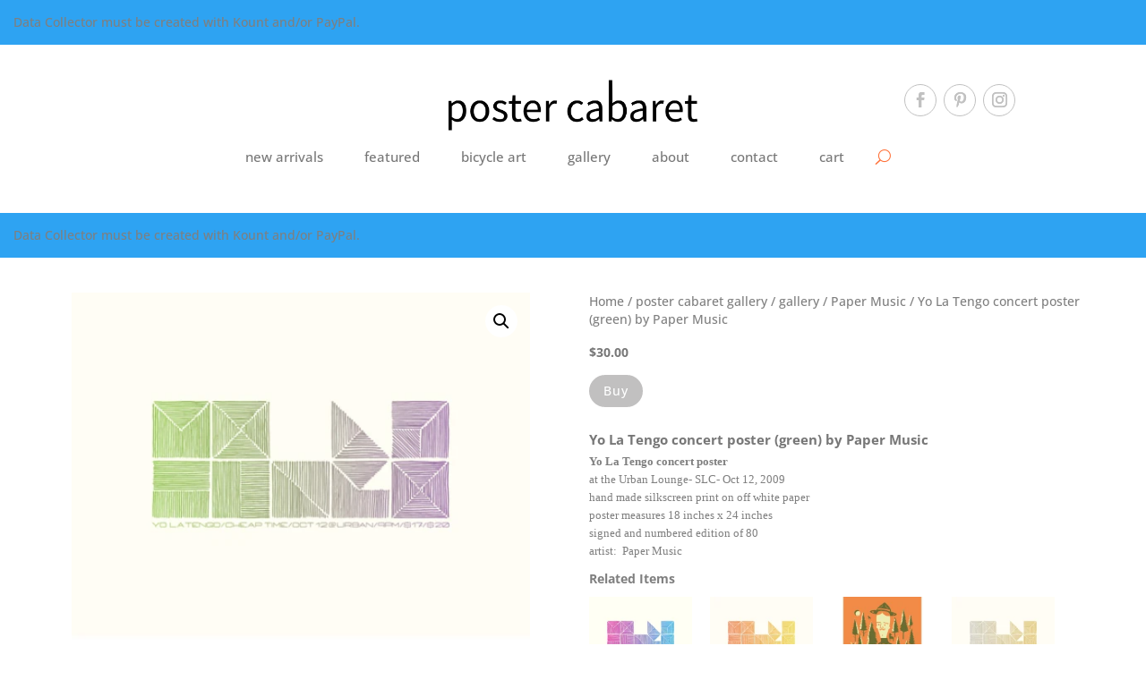

--- FILE ---
content_type: text/css
request_url: https://postercabaret.com/wp-content/plugins/wc-builder-divi-premium/includes/assets/frontend/css/style.css?ver=6.9
body_size: 7961
content:
/* Modules Icons */

.et-db #et-boc .et-l .et-fb-modules-list li.et_fb_woopro_breadcrumb, .et-db #et-boc .et-l .et-fb-modules-list li.et_fb_woopro_title, .et-db #et-boc .et-l .et-fb-modules-list li.et_fb_woopro_image, .et-db #et-boc .et-l .et-fb-modules-list li.et_fb_woopro_gallery, .et-db #et-boc .et-l .et-fb-modules-list li.et_fb_woopro_rating, .et-db #et-boc .et-l .et-fb-modules-list li.et_fb_woopro_price, .et-db #et-boc .et-l .et-fb-modules-list li.et_fb_woopro_excerpt, .et-db #et-boc .et-l .et-fb-modules-list li.et_fb_woopro_add_to_cart, .et-db #et-boc .et-l .et-fb-modules-list li.et_fb_woopro_meta, .et-db #et-boc .et-l .et-fb-modules-list li.et_fb_woopro_upsells, .et-db #et-boc .et-l .et-fb-modules-list li.et_fb_woopro_related_products, .et-db #et-boc .et-l .et-fb-modules-list li.et_fb_woopro_description, .et-db #et-boc .et-l .et-fb-modules-list li.et_fb_woopro_tabs, .et-db #et-boc .et-l .et-fb-modules-list li.et_fb_woopro_additional_info, .et-db #et-boc .et-l .et-fb-modules-list li.et_fb_woopro_reviews, .et-db #et-boc .et-l .et-fb-modules-list li.et_fb_woopro_summary, .et-db #et-boc .et-l .et-fb-modules-list li.et_fb_woopro_cover, .et-db #et-boc .et-l .et-fb-modules-list li.et_fb_woopro_notices, .et-db #et-boc .et-l .et-fb-modules-list li.et_fb_woopro_images_slider, .et-db #et-boc .et-l .et-fb-modules-list li.et_fb_wcbd_page_title, .et-db #et-boc .et-l .et-fb-modules-list li.et_fb_woopro_navigation, .et-db #et-boc .et-l .et-fb-modules-list li.et_fb_wcbd_archive_desc, .et-db #et-boc .et-l .et-fb-modules-list li.et_fb_wcbd_archive_products, .et-db #et-boc .et-l .et-fb-modules-list li.et_fb_wcbd_cat_cover, .et-db #et-boc .et-l .et-fb-modules-list li.et_fb_wcbd_products_search, .et-db #et-boc .et-l .et-fb-modules-list li.et_fb_wcbd_cart_cross_sells, .et-db #et-boc .et-l .et-fb-modules-list li.et_fb_wcbd_cart_products, .et-db #et-boc .et-l .et-fb-modules-list li.et_fb_wcbd_cart_totals, .et-db #et-boc .et-l .et-fb-modules-list li.et_fb_wcbd_checkout_classic, .et-db #et-boc .et-l .et-fb-modules-list li.et_fb_wcbd_myaccount_classic, .et-db #et-boc .et-l .et-fb-modules-list li.et_fb_wcbd_myaccount_login, .et-db #et-boc .et-l .et-fb-modules-list li.et_fb_wcbd_order_tracking, .et-db #et-boc .et-l .et-fb-modules-list li.et_fb_wcbd_thankyou, .et-db #et-boc .et-l .et-fb-modules-list li.et_fb_wcbd_categories, .et-db #et-boc .et-l .et-fb-modules-list li.et_fb_wcbd_product_carousel {
    border-left: 3px solid #47cbb9 !important;
    border-radius: 0 !important;
    box-shadow: 0px 2px 10px #ababab85;
    color: #000 !important;
    width: 100%
}

li.et_fb_woopro_breadcrumb:before, li.et_fb_woopro_title:before, li.et_fb_woopro_image:before, li.et_fb_woopro_gallery:before, li.et_fb_woopro_rating:before, li.et_fb_woopro_price:before, li.et_fb_woopro_excerpt:before, li.et_fb_woopro_add_to_cart:before, li.et_fb_woopro_meta:before, li.et_fb_woopro_upsells:before, li.et_fb_woopro_related_products:before, li.et_fb_woopro_description:before, li.et_fb_woopro_additional_info:before, li.et_fb_woopro_reviews:before, li.et_fb_woopro_summary:before, li.et_fb_woopro_cover:before, li.et_fb_woopro_notices:before, li.et_fb_woopro_navigation:before, li.et_fb_wcbd_archive_desc:before, li.et_fb_wcbd_archive_products:before, li.et_fb_wcbd_cat_cover:before, li.et_fb_wcbd_products_search:before, li.et_fb_wcbd_cart_cross_sells:before, li.et_fb_wcbd_cart_products:before, li.et_fb_wcbd_cart_totals:before, li.et_fb_wcbd_checkout_classic:before, li.et_fb_wcbd_myaccount_classic:before, li.et_fb_wcbd_myaccount_login:before, li.et_fb_wcbd_order_tracking:before, li.et_fb_wcbd_thankyou:before, li.et_fb_wcbd_categories:before {
    font-family: "ETmodules" !important;
}

li.et_fb_woopro_breadcrumb:before {
    content: '\e109' !important
}

li.et_fb_woopro_title:before {
    content: '\e02f' !important
}

li.et_fb_woopro_image:before {
    content: '\e005' !important
}

li.et_fb_woopro_gallery:before {
    content: '\e006' !important
}

li.et_fb_woopro_rating:before {
    content: '\e032' !important
}

li.et_fb_woopro_price:before {
    content: '\e0ed' !important
}

li.et_fb_woopro_excerpt:before {
    content: '\64' !important
}

li.et_fb_woopro_add_to_cart:before {
    content: '\e015' !important
}

li.et_fb_woopro_meta:before {
    content: '\e02b' !important
}

li.et_fb_woopro_tabs:before {
    content: '\51' !important
}

li.et_fb_woopro_upsells:before {
    content: '\e106' !important
}

li.et_fb_woopro_related_products:before {
    content: '\50' !important
}

li.et_fb_woopro_description:before {
    content: '\69' !important
}

li.et_fb_woopro_additional_info:before {
    content: '\66' !important
}

li.et_fb_woopro_reviews:before {
    content: '\77' !important
}

li.et_fb_woopro_summary:before {
    content: '\e105' !important
}

li.et_fb_woopro_cover:before {
    content: '\e0e6' !important
}

li.et_fb_woopro_images_slider:before {
    content: '\4f' !important
}

li.et_fb_woopro_notices:before {
    content: '\e01e' !important
}

li.et_fb_woopro_navigation:before {
    content: '\2b' !important
}

li.et_fb_wcbd_archive_desc:before {
    content: '\e007' !important
}

li.et_fb_wcbd_archive_products:before {
    content: '\e08c' !important
}

li.et_fb_wcbd_cat_cover:before {
    content: '\e107' !important
}

li.et_fb_wcbd_page_title:before {
    content: '\61' !important
}

li.et_fb_wcbd_products_search:before {
    content: '\55' !important
}

li.et_fb_wcbd_cart_cross_sells:before {
    content: '\e013' !important
}

li.et_fb_wcbd_cart_products:before {
    content: '\e025' !important
}

li.et_fb_wcbd_cart_totals:before {
    content: '\e0ee' !important
}

li.et_fb_wcbd_checkout_classic:before {
    content: '\e100' !important
}

li.et_fb_wcbd_myaccount_classic:before {
    content: '\e026' !important
}

li.et_fb_wcbd_myaccount_login:before {
    content: '\e000' !important
}

li.et_fb_wcbd_order_tracking:before {
    content: '\e01d' !important
}

li.et_fb_wcbd_thankyou:before {
    content: '\e030' !important
}

li.et_fb_wcbd_categories:before {
    content: '\6d' !important
}

/* Geneal Styling & overriding some Divi styling */

.wcbd_layout #main-content {
    padding: 0 !important;
    position: relative;
    z-index: 1;
}

.wcbd_archive_layout #footer {
    margin: 0 !important
}

.woo_product_divi_layout #sidebar {
    display: none !important;
}

body.woo_product_divi_layout #main-content .container {
    padding-top: 0;
    width: 100%;
    max-width: 100%;
}

.woo_product_divi_layout #left-area {
    width: 100% !important;
    padding: 0 !important;
}

.woo_product_divi_layout #main-content .container:before {
    display: none !important
}

.wcbd_fullwidth_row #et-boc .et_pb_row.et_pb_row_fullwidth, .wcbd_fullwidth_row #et-boc .et_pb_specialty_fullwidth>.et_pb_row, .wcbd_fullwidth_row .et_pb_row.et_pb_row_fullwidth, .wcbd_fullwidth_row .et_pb_specialty_fullwidth>.et_pb_row, html.et_fb_preview_active--responsive_preview .wcbd_fullwidth_row .et_pb_section .et_pb_row.et_pb_row_fullwidth, html.et_fb_preview_active--responsive_preview .wcbd_fullwidth_row .et_pb_specialty_fullwidth>.et_pb_row, html.et_fb_preview_active--responsive_preview .et-db.wcbd_fullwidth_row #et-boc .et_pb_section .et_pb_row.et_pb_row_fullwidth {
    width: 100% !important;
    max-width: 100% !important;
}

.et_pb_woopro_thumbnails div.thumbnails.columns-1 a {
    display: block;
}

.woocommerce .et_pb_woopro_add_to_cart .quantity input.qty, .woocommerce-page .et_pb_woopro_add_to_cart .quantity input.qty, .et_pb_woopro_add_to_cart .quantity input.qty {
    height: auto;
    line-height: 2em;
}

.woocommerce div.product .et_pb_woopro_add_to_cart .cart, .woocommerce-page div.product .et_pb_woopro_add_to_cart .cart {
    margin: auto !important
}

.woocommerce .product .et_pb_woopro_add_to_cart form.cart .variations td select, .et_pb_woopro_add_to_cart .woocommerce .product form.cart .variations td select, .et_pb_woopro_add_to_cart select {
    border-width: 0;
    border-style: solid;
}

.woocommerce .et_pb_woopro_breadcrumb .woocommerce-breadcrumb {
    margin: auto !important
}

.woocommerce div.product .et_pb_woopro_rating .woocommerce-product-rating {
    margin-bottom: 0 !important
}

.et_pb_woopro_meta .product_meta {
    border-top: none;
    padding-top: 0
}

.woocommerce-page div.product .et_pb_woopro_thumbnails div.thumbnails a, .woocommerce div.product .et_pb_woopro_thumbnails div.thumbnails a {
    margin-top: 1em;
}

.et_pb_woopro_add_to_cart.hide-quantity .cart .quantity, .et_pb_woopro_summary.hide-quantity .cart .quantity {
    display: none !important;
}

.hide-cats .product_meta .posted_in, .et_pb_woopro_meta.hide-tags .product_meta .tagged_as, .et_pb_woopro_meta.hide-sku .product_meta .sku_wrapper {
    display: none !important;
}

.et_pb_woopro_meta.separate-line .product_meta .posted_in, .et_pb_woopro_meta.separate-line .product_meta .tagged_as, .et_pb_woopro_meta.separate-line .product_meta .sku_wrapper {
    display: block
}

.et_pb_woopro_tabs.tabs-head-left .tabs, .tabs-head-left .tabs {
    text-align: left
}

.et_pb_woopro_tabs.tabs-head-center .tabs, .tabs-head-center .tabs {
    text-align: center
}

.et_pb_woopro_tabs.tabs-head-right .tabs, .tabs-head-right .tabs {
    text-align: right
}

.et_pb_woopro_tabs.tabs-head-justified .tabs, .tabs-head-justified .tabs {
    text-align: justify;
}

body.woocommerce .et_pb_woopro_tabs.remove-default-style .woocommerce-tabs, body.et-fb .et_pb_woopro_tabs .remove-default-style .woocommerce .product .woocommerce-tabs {
    border: none
}

body.woocommerce div.product .et_pb_woopro_tabs.remove-default-style .woocommerce-tabs ul.tabs, body.woocommerce #content-area div.product .et_pb_woopro_tabs.remove-default-style .woocommerce-tabs ul.tabs, body.et-fb .et_pb_woopro_tabs .remove-default-style .woocommerce .product .woocommerce-tabs ul.tabs {
    background: transparent;
    padding-top: 2px !important;
}

body.woocommerce div.product .et_pb_woopro_tabs.remove-default-style .woocommerce-tabs ul.tabs li, body.woocommerce #content-area div.product .et_pb_woopro_tabs.remove-default-style .woocommerce-tabs ul.tabs li, body.et-fb .et_pb_woopro_tabs .remove-default-style .woocommerce .product .woocommerce-tabs ul.tabs li {
    background: transparent;
    border-right: none
}

body.woocommerce #content-area div.product .et_pb_woopro_tabs.remove-default-style .woocommerce-tabs ul.tabs li.active, body.et-fb .et_pb_woopro_tabs .remove-default-style .woocommerce .product .woocommerce-tabs ul.tabs li.active {
    background: transparent !important;
}

.woocommerce div.product .et_pb_woopro_tabs.remove-default-style .woocommerce-tabs ul.tabs:before, body.et-fb .et_pb_woopro_tabs .remove-default-style .woocommerce .product .woocommerce-tabs ul.tabs:before {
    border-bottom: none
}

body.woocommerce div.product .et_pb_woopro_tabs.remove-default-style .woocommerce-tabs ul.tabs li a, body.woocommerce #content-area div.product .et_pb_woopro_tabs.remove-default-style .woocommerce-tabs ul.tabs li a, body.et-fb .et_pb_woopro_tabs .remove-default-style .woocommerce .product .woocommerce-tabs ul.tabs li a {
    margin-right: 5px;
    margin-left: 5px;
}

body.woocommerce div.product .et_pb_woopro_tabs.remove-default-style .woocommerce-tabs .panel, body.woocommerce #content-area div.product .et_pb_woopro_tabs.remove-default-style .woocommerce-tabs .panel, body.et-fb .et_pb_woopro_tabs .remove-default-style .woocommerce .product .woocommerce-tabs .panel {
    padding-right: 0;
    padding-left: 0
}

body.woocommerce div.product .et_pb_woopro_tabs.remove-default-style .woocommerce-tabs ul.tabs li a, body.et-fb .et_pb_woopro_tabs .remove-default-style .woocommerce .product .woocommerce-tabs ul.tabs li a {
    padding: 5px !important
}

.et_pb_woopro_cover, .et_pb_wcbd_cat_cover {
    min-height: 100px;
    padding-top: 20px;
    padding-bottom: 20px;
}

.et_pb_woopro_cover .cover_container, .et_pb_wcbd_cat_cover .cover_container {
    max-width: 80%;
    margin: auto;
}

.et_pb_woopro_cover .woocommerce-breadcrumb, .et_pb_woopro_cover .product_title, .et_pb_woopro_cover .product_categories {
    margin-bottom: 10px
}

.et_pb_woopro_cover {
    display: flex;
    flex-direction: column;
}

.button_with_custom_icon .button:after, .button_with_custom_icon .button:before {
    content: attr(data-icon);
    font-family: ETmodules !important;
}

/* Notices */

.et_pb_module.et_pb_woopro_notices .woocommerce-message, .et_pb_module.et_pb_woopro_notices .woocommerce-error, .et_pb_module.et_pb_woopro_notices .woocommerce-info {
    background: transparent !important;
    margin: 0 !important;
    color: #000 !important
}

.et_pb_module.et_pb_woopro_notices .woocommerce-message .button, .et_pb_module.et_pb_woopro_notices .woocommerce-message .button:hover, .et_pb_module.et_pb_woopro_notices .woocommerce-error .button, .et_pb_module.et_pb_woopro_notices .woocommerce-error .button:hover, .et_pb_module.et_pb_woopro_notices .woocommerce-info .button, .et_pb_module.et_pb_woopro_notices .woocommerce-info .button:hover {
    border-style: solid;
}

.et_pb_woopro_notices.no_content {
    display: none!important;
}

.et_pb_wcbd_order_tracking .woocommerce-error, .et_pb_wcbd_order_tracking .woocommerce-message, .et_pb_wcbd_order_tracking .woocommerce-info {
    display: none!important;
}

/* remove repeated stars in the module used more than once */

.et_pb_woopro_tabs_0 .comment-form-rating p.stars:not(:first-of-type), .et_pb_woopro_reviews_0 .comment-form-rating p.stars:not(:first-of-type) {
    display: none;
}

body #page-container .et_pb_woopro_reviews #review_form #respond .form-submit input {
    padding-left: 1em !important;
    padding-right: 1em !important;
}

.woocommerce .et_pb_woopro_images_slider .woocommerce-product-gallery, .woocommerce .et_pb_woopro_images_slider .images, .et_pb_woopro_images_slider .images {
    width: 100% !important
}

.et_pb_woopro_images_slider {
    position: relative !important;
    overflow: hidden !important;
}

.wcbd_yith_magnifier_zoom .et_pb_woopro_images_slider {
    overflow: visible !important;
}

.et-db #et-boc .et_pb_column.wcbd_yith_magnifier_zoom {
    z-index: 99;
}

/* Product Description Module */

.woo_product_divi_layout.single.woocommerce #page-container .et_pb_woopro_description .et_pb_row, .woo_product_divi_layout.single.woocommerce #page-container .et_pb_woopro_tabs .et_pb_row {
    max-width: 100%;
    width: 100%
}

body #page-container .et_pb_woopro_related_products ul.products li.product .button:after {
    animation: none !important;
    top: unset
}

/* Upsells Products */

.et_pb_woopro_upsells.hide_overlay .et_overlay, .et_pb_woopro_upsells.hide_overlay .et_pb_extra_overlay, .et_pb_woopro_related_products.hide_overlay .et_overlay, .et_pb_wcbd_cart_cross_sells.hide_overlay .et_overlay, .et_pb_wcbd_cart_cross_sells.hide_overlay .et_pb_extra_overlay, .et_pb_woopro_related_products.hide_overlay .et_pb_extra_overlay, .et_pb_wcbd_archive_products.hide_overlay .et_overlay, .et_pb_wcbd_archive_products.hide_overlay .et_pb_extra_overlay {
    display: none !important
}

.woocommerce .et_pb_woopro_related_products ul.products li.product .woocommerce-loop-product__title, .woocommerce .et_pb_woopro_upsells ul.products li.product .woocommerce-loop-product__title {
    font-size: 20px;
    /* To match the default settings in the modules */
}

/* Product Navigation */

.wcbd_next_product, .wcbd_prev_product {
    display: inline-block;
}

.wcbd_prev_product {
    margin-right: 5px;
}

.wcbd_next_product a, .wcbd_prev_product a {
    display: inline-block;
    -webkit-transition: .2s all ease;
    -o-transition: .2s all ease;
    transition: .2s all ease;
    line-height: 1em;
}

.et_pb_woopro_navigation a .et-pb-icon {
    display: block;
}

.et_pb_text_align_edge_to_edge {
    overflow: hidden
}

.et_pb_text_align_edge_to_edge .wcbd_next_product {
    float: right;
}

.et_pb_text_align_edge_to_edge .wcbd_prev_product {
    float: left;
}

.icons_nav a {
    padding: 5px 6px 6px 5px;
}

.et_pb_woopro_navigation .wcbd_next_product .wcbd_nav_title:after {
    content: "\24";
    font-family: "ETmodules" !important;
    margin-left: 4px;
    vertical-align: middle;
}

.et_pb_woopro_navigation .wcbd_prev_product .wcbd_nav_title:before {
    content: "\23";
    font-family: "ETmodules" !important;
    margin-right: 4px;
    vertical-align: middle;
}

/* Visual builder */

.et_pb_woopro_image a.et_pb_lightbox_image {
    display: block;
    overflow: hidden;
    position: relative;
}

.et-fb .et_pb_woopro_image .et_pb_image_wrap:hover .et_overlay {
    z-index: 3;
    opacity: 1;
}

.et-fb.woocommerce .et-fb-hide, .et-fb.woocommerce .media-button-insert::after, .et-fb.woocommerce button.button.button-confirm::after {
    display: none !important;
}

.et-fb.woocommerce .wp-core-ui .button-primary {
    background: #0085ba !important;
    border-color: #0073aa #006799 #006799 !important;
    box-shadow: 0 1px 0 #006799 !important;
    color: #fff !important;
    text-decoration: none !important;
    text-shadow: 0 -1px 1px #006799, 1px 0 1px #006799, 0 1px 1px #006799, -1px 0 1px #006799 !important;
    line-height: 28px !important;
    font-size: 13px;
    font-weight: normal;
    border: 1px solid;
    padding: 0 10px !important;
    margin-top: 10px;
}

.et-fb.woocommerce button.button.button-confirm:hover {
    border: none;
    height: 30px;
    background: rgba(0, 0, 0, .65);
    color: #fff;
    padding: 4px;
}

.et-fb.woocommerce .et-fb-settings-option-color--gradient .wp-color-result:after, .et-fb.woocommerce .et-fb-settings-option-color--previewable .wp-color-result:after {
    display: none;
}

.et-fb.woocommerce .et-fb-settings-option-color--gradient .wp-color-result, .et-fb.woocommerce .et-fb-settings-option-color--previewable .wp-color-result {
    border: none;
}

/* Divi fixes start */

body.et_divi_theme .wcbd_module.et_pb_text_align_center ul.products li.product .star-rating, body.et_divi_theme.et-fb .et_pb_text_align_center .wcbd_module ul.products li.product .star-rating {
    margin: 4px auto !important;
}

body.et_divi_theme .wcbd_module.et_pb_text_align_right ul.products li.product .star-rating, body.et_divi_theme.et-fb .et_pb_text_align_right .wcbd_module ul.products li.product .star-rating {
    float: right;
}

/* Divi fixes end */

/* Geneal Styling & overriding some Extra styling */

.woo_product_divi_layout .et_pb_extra_column_main {
    width: 100% !important;
    max-width: 100% !important;
    flex-basis: 100% !important;
    padding: 0 !important;
}

.woo_product_divi_layout .et_pb_extra_column_sidebar, .woo_product_divi_layout .et_pb_row.woocommerce-page-top {
    display: none !important
}

.woo_product_divi_layout #main-content {
    padding-top: 0
}

.woo_product_divi_layout .et_pb_woopro_tabs {
    overflow: hidden;
}

.woocommerce.woo_product_divi_layout div.product .extra-woocommerce-details-accordion, .woocommerce-page.woo_product_divi_layout div.product .extra-woocommerce-details-accordion {
    width: 100% !important;
    margin-bottom: 0 !important
}

.woo_product_divi_layout .et_pb_woopro_tabs.tabs-head-center .extra-woocommerce-details-accordion .header {
    text-align: center
}

.woo_product_divi_layout .et_pb_woopro_tabs.tabs-head-right .extra-woocommerce-details-accordion .header {
    text-align: right
}

.woo_product_divi_layout .et_pb_woopro_tabs.tabs-head-justified .extra-woocommerce-details-accordion .header {
    text-align: justify;
}

.woo_product_divi_layout #footer {
    margin-top: 0
}

/* Fix columns in Extra Start */

@media(max-width: 980px) {
    body.et_extra .wcbd_loop .columns-6.woocommerce ul.products li.product, body.et_extra .wcbd_loop .columns-5.woocommerce ul.products li.product, body.et_extra .wcbd_loop .columns-4.woocommerce ul.products li.product, body.et_extra .wcbd_loop .columns-3.woocommerce ul.products li.product, body.et_extra .wcbd_loop .columns-2.woocommerce ul.products li.product {
        margin: 0 0 0 -1px!important;
    }
}

/* Fix text in Extra start */

body.et_extra .wcbd_module .module-title, body.et_extra .et_pb_wcbd_page_title .woo-page-title, body.et_extra .et_pb_wcbd_cat_cover .cat_title, body.et_extra .et_pb_wcbd_archive_products .woocommerce-loop-product__title, body.et_extra .et_pb_woopro_related_products .woocommerce-loop-product__title, body.et_extra .et_pb_woopro_upsells .woocommerce-loop-product__title, body.et_extra .et_pb_wcbd_cart_cross_sells .woocommerce-loop-product__title, body.et_extra .et_pb_wcbd_archive_products .woocommerce-loop-category__title, body.et_extra .et_pb_wcbd_products_search .search-field::placeholder, body.et_extra .et_pb_wcbd_products_search .button, body.et_extra .et_pb_wcbd_archive_products ul.products li.product .button, body.et_extra #page-container .et_pb_woopro_add_to_cart .cart .button, body.et_extra #page-container .et_pb_woopro_summary .cart .button, body.et_extra #page-container .et_pb_woopro_notices .button, body.et_extra #page-container .et_pb_woopro_related_products ul.products li.product .button, body.et_extra #page-container .et_pb_woopro_upsells ul.products li.product .button, body.et_extra .et_pb_woopro_summary .product_title, body.et_extra .et_pb_woopro_title .product_title, body.et_extra .et_pb_woopro_cover .product_title, body.et_extra .module_title, body.et_extra .et_pb_woopro_description h2:first-of-type, body.et_extra .et_pb_woopro_reviews .woocommerce-Reviews-title, body.et_extra .et_pb_woopro_upsells .upsells>h2, body.et_extra .et_pb_woopro_related_products .related>h2, body.et_extra .et_pb_wcbd_cart_products #coupon_code, body.et_extra .et_pb_wcbd_cart_products #coupon_code::placeholder, body.et_extra .et_pb_wcbd_cart_products .button, body.et_extra .et_pb_wcbd_cart_cross_sells .button, body.et_extra .et_pb_wcbd_cart_totals .button, body.et_extra .et_pb_wcbd_checkout_classic .button, body.et_extra .et_pb_wcbd_checkout_classic h3, body.et_extra .et_pb_wcbd_checkout_classic input, body.et_extra .et_pb_wcbd_checkout_classic input::placeholder, body.et_extra .et_pb_wcbd_checkout_classic textarea, body.et_extra .et_pb_wcbd_checkout_classic textarea::placeholder, body.et_extra .et_pb_wcbd_thankyou .button, body.et_extra .et_pb_wcbd_thankyou h2, body.et_extra .et_pb_wcbd_thankyou h3, body.et_extra .et_pb_wcbd_myaccount_classic .button, body.et_extra .et_pb_wcbd_myaccount_classic h2, body.et_extra .et_pb_wcbd_myaccount_classic h3, body.et_extra .et_pb_wcbd_myaccount_login .button, body.et_extra .et_pb_wcbd_myaccount_login h2, body.et_extra .et_pb_wcbd_order_tracking .button, body.et_extra .et_pb_wcbd_order_tracking input, body.et_extra .et_pb_wcbd_order_tracking input::placeholder, body.et_extra .et_pb_wcbd_order_tracking h2, body.et_extra .et_pb_wcbd_order_tracking h3 {
    text-transform: none;
}

body.et_extra .et_pb_wcbd_order_tracking input::placeholder {
    font-weight: normal;
}

body.et_extra .et_pb_wcbd_archive_products li.product .button:after, body.et_extra #page-container .et_pb_woopro_notices .button:after, body.et_extra #page-container .et_pb_woopro_related_products ul.products li.product .button:after, body.et_extra #page-container .et_pb_woopro_upsells ul.products li.product .button:after {
    font-family: "ETmodules" !important;
}

.et_pb_wcbd_products_search .search-field::placeholder {
    opacity: .7;
    font-weight: normal;
}

/* Fix text in Extra end */

/* Extra Buttons Start */

body.et_extra .wcbd_module .button, body.et_extra .product .wcbd_module .button, body.et_extra .product .wcbd_module .cart .button, body.et_extra #page-container .wcbd_module ul.products li.product .button, body.et_extra #page-container .wcbd_module #place_order {
    padding: .3em 1em;
    line-height: 1.7em;
    width: auto
}

body.et_extra .et_pb_wcbd_cart_products .button, body.et_extra .et_pb_wcbd_checkout_classic .button, body.et_extra .et_pb_wcbd_myaccount_classic .button, body.et_extra .et_pb_wcbd_myaccount_login .button, body.et_extra .et_pb_wcbd_order_tracking input {
    border-style: solid;
    font-weight: normal;
}

body.et_extra .wcbd_module .button:after, body.et_extra .wcbd_module .button:before, body.et_extra .product .wcbd_module .button:after, body.et_extra .product .wcbd_module .button:before, body.et_extra .product .wcbd_module .cart .button:after, body.et_extra .product .wcbd_module .cart .button:before, body.et_extra #page-container .wcbd_module ul.products li.product .button:after, body.et_extra #page-container .wcbd_module ul.products li.product .button:before {
    opacity: 0
}

/* Extra Buttons End */

/* Some more Extra theme resets and fixes start */

body.et_extra .et_pb_wcbd_archive_products ul.products li.product .product-wrapper a {
    text-align: left;
    padding: 0px;
}

body.et_extra .et_pb_wcbd_archive_products.et_pb_text_align_center ul.products li.product .product-wrapper a {
    text-align: center;
}

body.et_extra .et_pb_wcbd_archive_products.et_pb_text_align_left ul.products li.product .product-wrapper a {
    text-align: left;
}

body.et_extra .et_pb_wcbd_archive_products.et_pb_text_align_right ul.products li.product .product-wrapper a {
    text-align: right;
}

body.et_extra .et_pb_wcbd_cart_cross_sells.et_pb_text_align_center .button, body.et_extra .et_pb_woopro_related_products.et_pb_text_align_center .button, body.et_extra .et_pb_woopro_upsells.et_pb_text_align_center .button {
    margin-right: auto;
    margin-left: auto;
    display: block;
}

/* Some more Extra theme resets and fixes end */

.woo_product_divi_layout p:empty, .hide_count .count {
    display: none;
}

.wcbd_gallery_shortcode .gallery img {
    border: none !important
}

.wcbd_shortcode.hide_heading>h2, .wcbd_shortcode.hide_heading .woocommerce-Reviews-title, .wcbd_shortcode.hide_heading .related>h2, .wcbd_shortcode.hide_heading .upsells>h2 {
    display: none;
}

.et-fb.woocommerce div.product div.images .woocommerce-product-gallery__wrapper .zoomImg, .et-fb .et_pb_woopro_images_slider div.product div.images .woocommerce-product-gallery__wrapper .zoomImg {
    opacity: 1 !important;
}

.et_pb_woopro_gallery .et_pb_gallery_grid .et_pb_gallery_item {
    display: block !important
}

/**
	* Because the layout post does not have the woocommerce class, some styles of WooCommerce won't work
*/

body.et-fb.et_divi_theme .woocommerce-tabs {
    margin: 30px 0 45px;
    border: 1px solid #d9d9d9;
}

body.et-fb.et_divi_theme div.product .woocommerce-tabs ul.tabs {
    margin: 0 !important;
    padding: 0 !important;
    background: #f4f4f4;
}

body.et-fb.et_divi_theme div.product .woocommerce-tabs ul.tabs li, body.et-fb.et_divi_theme div.product .woocommerce-tabs ul.tabs li.active {
    margin: 0 -2px;
    padding: 0;
    border: none;
    border-right: 1px solid #d9d9d9;
    -webkit-border-radius: 0;
    -moz-border-radius: 0;
    border-radius: 0;
    background: 0 0;
    background: #f4f4f4;
    -webkit-box-shadow: none;
    -moz-box-shadow: none;
    box-shadow: none;
}

body.et-fb.et_divi_theme div.product .woocommerce-tabs ul.tabs li.active {
    background: #fff !important;
}

body.et-fb.et_divi_theme #content-area div.product .woocommerce-tabs ul.tabs li a, body.et-fb.et_divi_theme div.product .woocommerce-tabs ul.tabs li a {
    padding: 4px 22px !important;
    color: #666 !important;
}

body.et-fb.et_divi_theme #content-area div.product .woocommerce-tabs ul.tabs li.active a, body.et-fb.et_divi_theme div.product .woocommerce-tabs ul.tabs li.active a {
    color: #000 !important;
}

body.et-fb.et_divi_theme #content-area div.product .woocommerce-tabs .panel, body.et-fb.et_divi_theme div.product .woocommerce-tabs .panel {
    margin: 0;
    padding: 30px;
}

body.et-fb.et_divi_theme div.product .woocommerce-tabs .woocommerce-Tabs-panel:first-of-type {
    display: block !important;
}

body.et-fb.et_divi_theme div.product ol.commentlist {
    list-style: none !important;
}

.et-fb .module-wrong-place {
    text-align: center;
    font-size: 16px;
    padding: 20px 10px;
    background: #ff7979;
    color: #fff;
    border-radius: 5px;
}

.module-wrong-place p {
    margin-bottom: 20px;
    font-size: 20px;
    color: #333;
}

.et_pb_woopro_add_to_cart .cart .button, .et_pb_woopro_summary .cart .button, .et_pb_woopro_notices .button, .et_pb_woopro_upsells .button, .et_pb_woopro_related_products .button, .et_pb_wcbd_archive_products .button, .et_pb_wcbd_products_search .button, .et_pb_wcbd_myaccount_login .button, .et_pb_wcbd_cart_products .button, .et_pb_wcbd_checkout_classic .button, .et_pb_wcbd_thankyou .button, .et_pb_wcbd_myaccount_classic .button, .et_pb_wcbd_order_tracking .button {
    transition: all .3s !important;
}

.et_pb_woopro_add_to_cart .cart .button:before, .et_pb_woopro_add_to_cart .cart .button:after, .et_pb_woopro_summary .cart .button:before, .et_pb_woopro_summary .cart .button:after, .et_pb_woopro_notices .button:before, .et_pb_woopro_notices .button:after, .et_pb_woopro_upsells .button:before, .et_pb_woopro_upsells .button:after, .et_pb_woopro_related_products .button:before, .et_pb_woopro_related_products .button:after, .et_pb_wcbd_archive_products .button:before, .et_pb_wcbd_archive_products .button:after, .et_pb_wcbd_products_search .button:before, .et_pb_wcbd_products_search .button:after, .et_pb_wcbd_cart_products .button:before, .et_pb_wcbd_cart_products .button:after, .et_pb_wcbd_cart_totals .button:before, .et_pb_wcbd_cart_totals .button:after, .et_pb_wcbd_cart_cross_sells .button:before, .et_pb_wcbd_cart_cross_sells .button:after, .et_pb_wcbd_checkout_classic .button:before, .et_pb_wcbd_checkout_classic .button:after, .et_pb_wcbd_thankyou .button:before, .et_pb_wcbd_thankyou .button:after, .et_pb_wcbd_myaccount_classic .button:before, .et_pb_wcbd_myaccount_classic .button:after, .et_pb_wcbd_myaccount_login .button:before, .et_pb_wcbd_myaccount_login .button:after, .et_pb_wcbd_order_tracking .button:before, .et_pb_wcbd_order_tracking .button:after, .et_pb_wcbd_categories .button:after, .et_pb_wcbd_categories .button:before {
    position: absolute;
}

/* Archive */

h1.woo-page-title, h2.woo-page-title, h3.woo-page-title, h4.woo-page-title, h5.woo-page-title, h6.woo-page-title {
    font-size: 20px;
    line-height: 1em;
    padding-bottom: 0;
}

/* Search Module */
.et_pb_wcbd_products_search form{
    display: flex;
    gap: 5px;
}
.wcbd_search_field_container{
    position: relative;
    display: flex;
    flex: 1
}

.et_pb_wcbd_products_search .search-field {
    flex: 1;
    padding: .3em 1em;
    border: none;
    color: #666;
    font-size: 20px;
    line-height: 1.7em;
    border: 2px solid #bbb;
    border-radius: 3px;
}

.et_pb_wcbd_products_search.fullwidth-elements form {
    display: block;
}

.et_pb_wcbd_products_search.no-button .search-field, .et_pb_wcbd_products_search.fullwidth-elements .search-field, .et_pb_wcbd_products_search.fullwidth-elements .button {
    width: 100%;
    margin-right: 0;
}

.et_pb_wcbd_products_search.fullwidth-elements .search-field {
    margin-bottom: 10px;
}

/* Cart Products module */

.et_pb_wcbd_cart_products .empty_cart_message, .et_pb_wcbd_cart_products .return-to-shop, body:not(.et-fb) .display_on_empty_cart, body.wcbd_empty_cart_layout .remove_on_empty_cart, .et_pb_wcbd_cart_products .woocommerce-notices-wrapper {
    display: none;
}

body.wcbd_empty_cart_layout .display_on_empty_cart {
    display: block;
}

.et_pb_wcbd_cart_products th, .et_pb_wcbd_cart_products td {
    border-style: solid;
    border-width: 0;
}

body #page-container .et_pb_wcbd_cart_products .button[name='update_cart'] {
    padding-top: .3em;
    padding-bottom: .3em;
}

/* Remove repeted cart form and messages */

.et_pb_wcbd_cart_products .woocommerce-message:not(:first-of-type), .et_pb_wcbd_cart_products .woocommerce-error:not(:first-of-type), .et_pb_wcbd_cart_products .woocommerce-cart-form:not(:first-of-type), .et_pb_wcbd_cart_products .cart-collaterals, .et_pb_wcbd_cart_totals .cart_totals:not(:first-of-type) {
    display: none !important;
}

.et_pb_wcbd_checkout_classic form.checkout_coupon, .et_pb_wcbd_checkout_classic form.login {
    background: #fff;
}

.et_pb_wcbd_checkout_classic #order_comments {
    min-height: 130px;
}

.et_pb_wcbd_checkout_classic #customer_details, .et_pb_wcbd_checkout_classic #order_review {
    border-style: solid;
}

.et_pb_wcbd_checkout_classic .wc_payment_method label {
    cursor: pointer;
}

.et_pb_wcbd_checkout_classic .form-row .required {
    font-weight: normal !important;
}

.et_pb_wcbd_checkout_classic #order_review #payment, .et_pb_wcbd_myaccount_classic .woocommerce-MyAccount-navigation ul, .et_pb_wcbd_myaccount_classic .woocommerce-MyAccount-navigation ul li, .wcbd_login_tabs .tabs, .wcbd_login_tabs .tabs .tab_heading {
    border-style: solid;
}

.no_x_icon .product-remove, .no_thumb .product-thumbnail, .no_title .product-name, .no_price .product-price, .no_qty .product-quantity, .no_subtotal .product-subtotal, .no_coupon .actions .coupon, .no_update_cart .actions .button[name="update_cart"], .no_coupon.no_update_cart .actions, .checkout_no_coupoun .woocommerce-form-coupon-toggle, .checkout_no_coupoun .checkout_coupon, .checkout_no_shipping .woocommerce-shipping-fields, .checkout_no_order_notes .woocommerce-additional-fields, .checkout_no_summary .woocommerce-checkout-review-order-table, .et_pb_wcbd_checkout_classic #order_review_heading, .no_order_reviw_title_vb h3.order_review_title {
    display: none !important;
}

.fullwidth_billing_shipping #customer_details .col-1, .fullwidth_billing_shipping #customer_details .col-2 {
    width: 100% !important;
}

.fullwidth_billing_shipping h3#ship-to-different-address {
    margin-top: 10px;
    margin-bottom: 10px;
}

.et_pb_wcbd_checkout_classic .checkout .col-2 h3#ship-to-different-address {
    float: none;
}

body.woocommerce-order-pay .et_pb_wcbd_checkout_classic #order_review {
    width: 100% !important;
}

.et_pb_wcbd_thankyou .woocommerce-thankyou-order-received, .et_pb_wcbd_thankyou .woocommerce-thankyou-order-failed, .et_pb_wcbd_thankyou .woocommerce-thankyou-order-failed-actions {
    margin-bottom: 20px;
}

.et_pb_wcbd_thankyou .woocommerce-customer-details, .et_pb_wcbd_thankyou .woocommerce-order-details, .et_pb_wcbd_thankyou .woocommerce-order-downloads {
    margin-top: 2em;
}

.et_pb_wcbd_thankyou ul.order_details li {
    display: inline-block;
    float: none;
}

@media (max-width: 980px) {
    .et_pb_wcbd_checkout_classic #customer_details, .et_pb_wcbd_checkout_classic #order_review {
        width: 100% !important;
    }
}

.wcbd_cart_thumb_100 table.cart .product-thumbnail img {
    width: 100px !important;
}

.wcbd_cart_thumb_200 table.cart .product-thumbnail img {
    width: 200px !important;
}

.wcbd_cart_thumb_300 table.cart .product-thumbnail img {
    width: 300px !important;
}

.et_pb_wcbd_cart_totals .cart-collaterals .cart_totals, .et_pb_wcbd_cart_cross_sells .cart-collaterals .cross-sells {
    width: 100% !important;
}

.et_pb_wcbd_cart_totals .cart_totals>h2, .et_pb_wcbd_cart_cross_sells .cross-sells>h2 {
    display: none !important;
}

.wcbd_no_checkout_button .wc-proceed-to-checkout {
    display: none;
}

/* reset some styles */

.et_pb_wcbd_cart_products table.shop_table thead tr th, .et_pb_wcbd_cart_totals .cart-collaterals table.shop_table tbody th {
    font-weight: 400;
}

.et_pb_wcbd_cart_totals table.shop_table, .et_pb_wcbd_cart_products table.shop_table {
    overflow: hidden;
}

.et_pb_wcbd_cart_totals .wc-proceed-to-checkout a.checkout-button, .et_pb_wcbd_cart_products table.shop_table {
    margin-bottom: 0 !important;
}

h2.module-title {
    margin-bottom: 10px;
}

/* Fix Stripe icons in the vb */

body.et-fb .woocommerce-checkout #payment ul.payment_methods li img.stripe-icon {
    max-width: 40px;
    padding-left: 3px;
    margin: 0;
}

.et_pb_wcbd_cart_products .button, .et_pb_wcbd_myaccount_classic .button {
    white-space: nowrap;
}

.et_pb_wcbd_myaccount_classic .woocommerce-MyAccount-navigation ul {
    list-style-type: none !important;
    padding: 0 !important;
}

.wcbd_myaccount_horizontal_nav .woocommerce-MyAccount-navigation, .wcbd_myaccount_horizontal_nav .woocommerce-MyAccount-content {
    width: 100% !important;
    float: none !important;
}

.et_pb_wcbd_myaccount_classic .woocommerce-MyAccount-navigation {
    margin-bottom: 20px;
}

.wcbd_myaccount_horizontal_nav .woocommerce-MyAccount-navigation ul li {
    display: inline-block;
}

.et_pb_wcbd_myaccount_classic .woocommerce-MyAccount-navigation ul li, .et_pb_wcbd_myaccount_classic .woocommerce-MyAccount-navigation ul li a {
    transition: .2s all ease;
    overflow: unset !important;
    /* overflow hidden is causing issues if the item has border radius */
}

.et_pb_wcbd_myaccount_classic .woocommerce-MyAccount-navigation ul li a {
    width: 100%;
    padding: 10px;
    display: block;
}

body.et_extra .et_pb_wcbd_myaccount_classic .woocommerce-MyAccount-navigation ul li a {
    padding: 10px 10px 10px 35px;
    z-index: 2;
    position: relative;
    border-bottom: none;
}

body.et_extra .et_pb_wcbd_myaccount_classic .woocommerce-MyAccount-navigation ul li:after {
    font-family: ETModules !important;
    left: 10px;
}

.wcbd_myaccount_loading_tab .et_pb_wcbd_myaccount_classic .woocommerce-MyAccount-content {
    opacity: .6;
    position: relative;
}

.right_nav .woocommerce-MyAccount-navigation ul {
    text-align: right !important;
}

.left_nav .woocommerce-MyAccount-navigation ul {
    text-align: left !important;
}

.center_nav .woocommerce-MyAccount-navigation ul {
    text-align: center !important;
}

.wcbd_myaccount_horizontal_nav.justified_nav .woocommerce-MyAccount-navigation ul, .wcbd_login_tabs.tabs-head-justified .tabs {
    display: flex;
}

.wcbd_login_tabs.tabs-head-justified .tabs .tab_heading, .wcbd_myaccount_horizontal_nav.justified_nav .woocommerce-MyAccount-navigation ul li {
    width: 100%;
    text-align: center;
    display: flex;
    justify-content: center;
    align-items: center;
}

.et_pb_wcbd_myaccount_login form.woocommerce-ResetPassword {
    border: 1px solid #d3ced2;
    padding: 20px;
    border-radius: 5px;
}

.et_pb_wcbd_myaccount_login form.woocommerce-ResetPassword .woocommerce-form-row {
    width: 100%;
}

.et_pb_wcbd_myaccount_login form.woocommerce-ResetPassword, .et_pb_wcbd_myaccount_login form.login, .et_pb_wcbd_myaccount_login form.register {
    margin-bottom: 0;
}

.et_pb_wcbd_myaccount_login.et_pb_text_align_center .button, .et_pb_wcbd_myaccount_login.et_pb_text_align_right .button {
    float: none;
}

.et_pb_wcbd_myaccount_login.et_pb_text_align_center .form-row, .et_pb_wcbd_myaccount_login.et_pb_text_align_center p {
    text-align: center;
}

.et_pb_wcbd_myaccount_login.et_pb_text_align_right .form-row, .et_pb_wcbd_myaccount_login.et_pb_text_align_right p {
    text-align: right;
}

@media(max-width: 768px) {
    .wcbd_myaccount_horizontal_nav .woocommerce-MyAccount-navigation, .wcbd_myaccount_horizontal_nav .woocommerce-MyAccount-navigation ul, .wcbd_myaccount_horizontal_nav .woocommerce-MyAccount-navigation ul li {
        width: 100% !important;
        display: block !important;
    }
    .wcbd_myaccount_horizontal_nav.justified_nav .woocommerce-MyAccount-navigation ul li {
        text-align: left;
    }
}

/* ajax preloader */

.wcbd_myaccount_loading_tab .wcbd_myaccount_ajax_tabs .woocommerce-MyAccount-content {
    overflow: hidden;
}

.wcbd_myaccount_loading_tab .wcbd_myaccount_ajax_tabs .woocommerce-MyAccount-content * {
    opacity: 0
}

.wcbd_myaccount_loading_tab .wcbd_myaccount_ajax_tabs .woocommerce-MyAccount-content .preloader_container, .wcbd_myaccount_loading_tab .wcbd_myaccount_ajax_tabs .woocommerce-MyAccount-content .spinner, .wcbd_myaccount_loading_tab .wcbd_myaccount_ajax_tabs .woocommerce-MyAccount-content .double-bounce1, .wcbd_myaccount_loading_tab .wcbd_myaccount_ajax_tabs .woocommerce-MyAccount-content .double-bounce2 {
    opacity: 1 !important;
}

.wcbd_myaccount_loading_tab .wcbd_myaccount_ajax_tabs .preloader_container {
    position: absolute;
    top: 0;
    bottom: 0;
    width: 100%;
}

.wcbd_myaccount_loading_tab .wcbd_myaccount_ajax_tabs .spinner {
    width: 40px;
    height: 40px;
    position: relative;
    margin: 10px auto;
}

.wcbd_myaccount_loading_tab .wcbd_myaccount_ajax_tabs .double-bounce1 {
    background: #9e9e9e;
}

.wcbd_myaccount_loading_tab .wcbd_myaccount_ajax_tabs .double-bounce2 {
    background: #333;
}

.wcbd_myaccount_loading_tab .wcbd_myaccount_ajax_tabs .double-bounce1, .wcbd_myaccount_loading_tab .wcbd_myaccount_ajax_tabs .double-bounce2 {
    width: 100%;
    height: 100%;
    border-radius: 50%;
    position: absolute;
    top: 0;
    left: 0;
    -webkit-animation: sk-bounce 2.0s infinite ease-in-out;
    animation: sk-bounce 2.0s infinite ease-in-out;
}

.wcbd_myaccount_loading_tab .wcbd_myaccount_ajax_tabs .double-bounce2 {
    -webkit-animation-delay: -1.0s;
    animation-delay: -1.0s;
}

@-webkit-keyframes sk-bounce {
    0%, 100% {
        -webkit-transform: scale(0.0)
    }
    50% {
        -webkit-transform: scale(1.0)
    }
}

@keyframes sk-bounce {
    0%, 100% {
        transform: scale(0.0);
        -webkit-transform: scale(0.0);
    }
    50% {
        transform: scale(1.0);
        -webkit-transform: scale(1.0);
    }
}

/* Account login module */

.wcbd_myaccount_login_hide_heading h2, .wcbd_login_tabs h2 {
    display: none !important;
}

.wcbd_myaccount_login_hide_heading form.login, .wcbd_myaccount_login_hide_heading form.register {
    margin-top: 0 !important;
}

.wcbd_login_tabs .col2-set .col-1, .wcbd_login_tabs .col2-set .col-2 {
    width: 100% !important;
}

.wcbd_login_tabs .col2-set .col-2 {
    display: none;
}

.wcbd_login_tabs .tabs .tab_heading {
    display: inline-block;
    padding: 10px;
    cursor: pointer;
    transition: .2s all ease;
}

/* Fix products columns in VB */

html.et_fb_preview_active--responsive_preview .et-db #et-boc .et_pb_column .et_pb_wcbd_archive_products .woocommerce ul.products li.product:nth-child(3n) {
    margin-right: 0 !important
}

html.et_fb_preview_active--responsive_preview .et-db #et-boc .et_pb_column .et_pb_wcbd_archive_products .woocommerce ul.products li.product:nth-child(3n+4) {
    clear: both !important;
}

.wcbd_product_details {
    padding: 10px;
    width: 100%
}

.wcbd_product_image {
    position: relative;
    width: 100%;
}

.wcbd_product_image a {
    display: block;
}

.et_fb_preview_active--responsive_preview #main-content .et_pb_column .wcbd_list_view .woocommerce ul.products li.product:nth-child(n), .et_fb_preview_active--responsive_preview .woocommerce-page #main-content .wcbd_list_view ul.products li.product:nth-child(n), .woocommerce.et_fb_preview_active #main-content .wcbd_list_view .products .product, .woocommerce #main-content .wcbd_list_view .products .product, .woocommerce-page #main-content .wcbd_list_view .products .product, .woocommerce.wcbd_layout #main-content .wcbd_list_view ul.products li.first, .woocommerce-page.wcbd_layout #main-content .wcbd_list_view ul.products li.first, body.et-bfb .wcbd_list_view .woocommerce ul.products li.product, body.et-fb .wcbd_list_view .woocommerce ul.products li.product {
    width: 100% !important;
    max-width: 100% !important;
    min-width: 100% !important;
    margin-right: 0!important;
    margin-left: 0!important;
    clear: none !important;
}

.wcbd_list_view .products .product{
    width: 100% !important
}
.wcbd_list_view .products .product .wcbd_product_image {
    width: 28%;
    float: left;
    margin-right: 2%;
}

.wcbd_list_view .products .product .wcbd_product_details {
    width: 70%;
    float: right;
}

.wcbd_list_view .products .product .wcbd_product_image img {
    margin-bottom: 0!important;
}

.et_fb_preview_active--responsive_preview--phone_preview .wcbd_list_view .products .product .wcbd_product_image {
    width: 100%;
    margin-right: 0%;
}

.et_fb_preview_active--responsive_preview--phone_preview .wcbd_list_view .products .product .wcbd_product_details {
    width: 100%;
    float: left;
}

.wcbd_no_thumb .products .product .wcbd_product_image {
    display: none;
}

.wcbd_no_thumb.wcbd_list_view .products .product .wcbd_product_details {
    width: 100%;
    float: none;
}

.wcbd_flip ul.products li.product .et_shop_image {
    transition: .5s opacity
}

.wcbd_flip ul.products li.product .et_shop_image.flip_image {
    position: absolute !important;
    top: 0;
    right: 0;
    left: 0;
    opacity: 0;
}

.wcbd_flip .wcbd_product_image {
    overflow: hidden;
}

.wcbd_loop .price {
    clear: right;
}

/* WooCommerce Multivendor Marketplace plugin */

.tax-dc_vendor_shop div#main-content.wcbd_main_content {
    display: none !important
}

/* +/- quantity input start */

.qty-pm form.cart .quantity {
    display: flex;
}

.qty-pm form.cart .quantity.hidden .quantity-nav {
    display: none !important;
}

.qty-pm form.cart .quantity .qty::-webkit-inner-spin-button, .qty-pm form.cart .quantity .qty::-webkit-outer-spin-button {
    -webkit-appearance: none;
    margin: 0;
}
.qty-pm form.cart .quantity .qty{
    -moz-appearance: textfield;
}

.qty-pm .woocommerce .quantity input.qty {
    background: #fff;
}

.qty-pm .quantity-button {
    background: #d6d6d6;
    cursor: pointer;
    border: 1px solid #ababab;
    color: #6b6b6b;
    width: 25px;
    display: flex;
    align-items: center;
    justify-content: center;
    font-size: 13px;
    -webkit-user-select: none;
    -moz-user-select: none;
    -ms-user-select: none;
    -o-user-select: none;
    user-select: none;
}

.woocommerce-page .qty-pm .quantity input.qty, .qty-pm .woocommerce .quantity input.qty {
    border: 1px solid #ababab !important;
    border-right-width: 0 !important;
}

.woocommerce-page .qty-pm.style_1 .quantity input.qty, .qty-pm.style_1 .woocommerce .quantity input.qty {
    border-top-right-radius: 0px;
    border-bottom-right-radius: 0px;
}

.qty-pm.style_1 .quantity-button {
    height: 50% !important;
}

.qty-pm.style_1 .quantity-up {
    border-bottom-width: 0
}

.qty-pm.style_1 .quantity-down {
    border-bottom-right-radius: 3px;
}

.qty-pm.style_1 .quantity-up {
    border-top-right-radius: 3px;
}

.woocommerce-page .qty-pm.style_2 .quantity input.qty, .qty-pm.style_2 .woocommerce .quantity input.qty {
    border-left-width: 0 !important;
    border-radius: 0px;
}

.qty-pm.style_2 .quantity {
    display: flex;
    align-items: center;
}

.qty-pm.style_2 .quantity-button {
    height: 50px;
}

.qty-pm.style_2 .quantity-up {
    float: right;
    border-top-right-radius: 3px;
    border-bottom-right-radius: 3px;
}

.qty-pm.style_2 .quantity-down {
    float: left;
    border-top-left-radius: 3px;
    border-bottom-left-radius: 3px;
}

/* +/- quantity input end */

@media(min-width: 981px) {
    .woocommerce .wcbd_module ul.products li.first, .woocommerce-page .wcbd_module ul.products li.first {
        clear: both !important;
    }
}

@media(max-width:600px) {
    .wcbd_list_view .products .product .wcbd_product_image {
        width: 100%;
        margin-right: 0%;
    }
    .wcbd_list_view .products .product .wcbd_product_details {
        width: 100%;
        float: left;
    }
}

@media(max-width: 500px) {
    .et_pb_wcbd_products_search form{
        flex-wrap: wrap;
    }
    .et_pb_wcbd_products_search .button {
        width: 100%;
        text-align: center;
    }
}

/* ajax add to cart view cart button */
.wcbd_ajax_add_to_cart a.added_to_cart {
    margin-left: 10px;
    margin-right: 10px;
}
/* module title */
.wcbd_module .module_title{
    margin-bottom: 20px
}
/* masonry */
.wcbd_masonry{
    opacity: 0;
}
/* 
 * reset the width and margin of the products to use our own masonry_item container 
 * to avoid CSS conflicts with WooCommerce's and Divi's own grid
 */
.woocommerce .wcbd_masonry ul.products li.product,
body.woocommerce-page.woocommerce .wcbd_masonry ul.products li.product,
.wcbd_masonry .woocommerce ul.products li.product{
    width: 100% !important;
    min-width: 100% !important; /* For Extra theme */
    max-width: 100% !important; /* For Extra theme */
    margin: 0 !important
}
.masonry_item{
    padding-right: 2em;
    padding-bottom: 2em;
}
@media(min-width: 981px){

    .wcbd_masonry .columns-1 .masonry_item{ width: 100% }
    .wcbd_masonry .columns-2 .masonry_item{ width: 50% }
    .wcbd_masonry .columns-3 .masonry_item{ width: 33.3333% }
    .wcbd_masonry .columns-4 .masonry_item{ width: 25% }
    .wcbd_masonry .columns-5 .masonry_item{ width: 20% }
    .wcbd_masonry .columns-6 .masonry_item{ width: 16.666% }
    
    .wcbd_masonry .columns-1 .masonry_item,
    .wcbd_masonry .columns-2 .masonry_item:nth-child(2n),
    .wcbd_masonry .columns-3 .masonry_item:nth-child(3n),
    .wcbd_masonry .columns-4 .masonry_item:nth-child(4n),
    .wcbd_masonry .columns-5 .masonry_item:nth-child(5n),
    .wcbd_masonry .columns-6 .masonry_item:nth-child(6n){
        padding-right: 0
    }
}
@media(min-width: 768px) and (max-width: 980px){
    .wcbd_masonry .columns-1 .masonry_item{ width: 100% }
    .wcbd_masonry .columns-2 .masonry_item{ width: 50% }
    
    .wcbd_masonry .columns-3 .masonry_item,
    .wcbd_masonry .columns-4 .masonry_item,
    .wcbd_masonry .columns-5 .masonry_item,
    .wcbd_masonry .columns-6 .masonry_item{
        width: 33.333%
    }
    .wcbd_masonry .columns-1 .masonry_item,
    .wcbd_masonry .columns-2 .masonry_item:nth-child(2n),
    .wcbd_masonry .columns-3 .masonry_item:nth-child(3n),
    .wcbd_masonry .columns-4 .masonry_item:nth-child(3n),
    .wcbd_masonry .columns-5 .masonry_item:nth-child(3n),
    .wcbd_masonry .columns-6 .masonry_item:nth-child(3n){
        padding-right: 0
    }
}
@media(min-width: 480px) and (max-width: 767px){
    .wcbd_masonry .columns-1 .masonry_item{ width: 100% }
    
    .wcbd_masonry .columns-2 .masonry_item,
    .wcbd_masonry .columns-3 .masonry_item,
    .wcbd_masonry .columns-4 .masonry_item,
    .wcbd_masonry .columns-5 .masonry_item,
    .wcbd_masonry .columns-6 .masonry_item{
        width: 50%
    }
    .wcbd_masonry .columns-1 .masonry_item,
    .wcbd_masonry .columns-2 .masonry_item:nth-child(2n),
    .wcbd_masonry .columns-3 .masonry_item:nth-child(2n),
    .wcbd_masonry .columns-4 .masonry_item:nth-child(2n),
    .wcbd_masonry .columns-5 .masonry_item:nth-child(2n),
    .wcbd_masonry .columns-6 .masonry_item:nth-child(2n){
        padding-right: 0
    }
}
@media(max-width: 479px){
    .wcbd_masonry .columns-1 .masonry_item,
    .wcbd_masonry .columns-2 .masonry_item,
    .wcbd_masonry .columns-3 .masonry_item,
    .wcbd_masonry .columns-4 .masonry_item,
    .wcbd_masonry .columns-5 .masonry_item,
    .wcbd_masonry .columns-6 .masonry_item{
        width: 100%;
        padding-right: 0
    }
}
.wcbd_module .product,
.wcbd_module .product img{
    border: 0px solid;
}

.wcbd_cover_container
{
    width: 100%;
    height: 100%;
    background-size: cover;
    background-repeat: no-repeat; 
    background-position: 50%
}